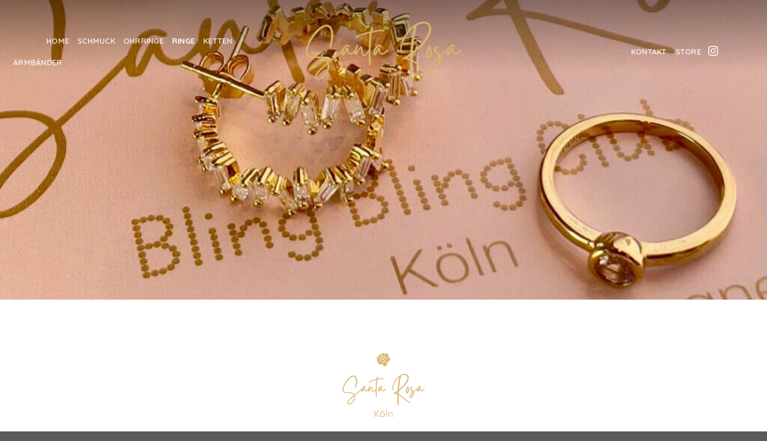

--- FILE ---
content_type: text/html; charset=UTF-8
request_url: https://santa-rosa.eu/ringe/
body_size: 61886
content:
<!DOCTYPE html>
<!--[if IE 9 ]> <html lang="de-DE" class="ie9 loading-site no-js"> <![endif]-->
<!--[if IE 8 ]> <html lang="de-DE" class="ie8 loading-site no-js"> <![endif]-->
<!--[if (gte IE 9)|!(IE)]><!--><html lang="de-DE" class="loading-site no-js"> <!--<![endif]-->
<head>
	<meta charset="UTF-8" />
	<link rel="profile" href="https://gmpg.org/xfn/11" />
	<link rel="pingback" href="https://santa-rosa.eu/xmlrpc.php" />

	<script>(function(html){html.className = html.className.replace(/\bno-js\b/,'js')})(document.documentElement);</script>
<title>Ringe &#8211; Santa Rosa</title>
<meta name='robots' content='max-image-preview:large' />
<meta name="viewport" content="width=device-width, initial-scale=1, maximum-scale=1" /><link rel='dns-prefetch' href='//fonts.googleapis.com' />
<link rel="alternate" type="application/rss+xml" title="Santa Rosa &raquo; Feed" href="https://santa-rosa.eu/feed/" />
<link rel="alternate" type="application/rss+xml" title="Santa Rosa &raquo; Kommentar-Feed" href="https://santa-rosa.eu/comments/feed/" />
<script type="text/javascript">
window._wpemojiSettings = {"baseUrl":"https:\/\/s.w.org\/images\/core\/emoji\/14.0.0\/72x72\/","ext":".png","svgUrl":"https:\/\/s.w.org\/images\/core\/emoji\/14.0.0\/svg\/","svgExt":".svg","source":{"concatemoji":"https:\/\/santa-rosa.eu\/wp-includes\/js\/wp-emoji-release.min.js?ver=6.1.1"}};
/*! This file is auto-generated */
!function(e,a,t){var n,r,o,i=a.createElement("canvas"),p=i.getContext&&i.getContext("2d");function s(e,t){var a=String.fromCharCode,e=(p.clearRect(0,0,i.width,i.height),p.fillText(a.apply(this,e),0,0),i.toDataURL());return p.clearRect(0,0,i.width,i.height),p.fillText(a.apply(this,t),0,0),e===i.toDataURL()}function c(e){var t=a.createElement("script");t.src=e,t.defer=t.type="text/javascript",a.getElementsByTagName("head")[0].appendChild(t)}for(o=Array("flag","emoji"),t.supports={everything:!0,everythingExceptFlag:!0},r=0;r<o.length;r++)t.supports[o[r]]=function(e){if(p&&p.fillText)switch(p.textBaseline="top",p.font="600 32px Arial",e){case"flag":return s([127987,65039,8205,9895,65039],[127987,65039,8203,9895,65039])?!1:!s([55356,56826,55356,56819],[55356,56826,8203,55356,56819])&&!s([55356,57332,56128,56423,56128,56418,56128,56421,56128,56430,56128,56423,56128,56447],[55356,57332,8203,56128,56423,8203,56128,56418,8203,56128,56421,8203,56128,56430,8203,56128,56423,8203,56128,56447]);case"emoji":return!s([129777,127995,8205,129778,127999],[129777,127995,8203,129778,127999])}return!1}(o[r]),t.supports.everything=t.supports.everything&&t.supports[o[r]],"flag"!==o[r]&&(t.supports.everythingExceptFlag=t.supports.everythingExceptFlag&&t.supports[o[r]]);t.supports.everythingExceptFlag=t.supports.everythingExceptFlag&&!t.supports.flag,t.DOMReady=!1,t.readyCallback=function(){t.DOMReady=!0},t.supports.everything||(n=function(){t.readyCallback()},a.addEventListener?(a.addEventListener("DOMContentLoaded",n,!1),e.addEventListener("load",n,!1)):(e.attachEvent("onload",n),a.attachEvent("onreadystatechange",function(){"complete"===a.readyState&&t.readyCallback()})),(e=t.source||{}).concatemoji?c(e.concatemoji):e.wpemoji&&e.twemoji&&(c(e.twemoji),c(e.wpemoji)))}(window,document,window._wpemojiSettings);
</script>
<style type="text/css">
img.wp-smiley,
img.emoji {
	display: inline !important;
	border: none !important;
	box-shadow: none !important;
	height: 1em !important;
	width: 1em !important;
	margin: 0 0.07em !important;
	vertical-align: -0.1em !important;
	background: none !important;
	padding: 0 !important;
}
</style>
	<link rel='stylesheet' id='sbi_styles-css' href='https://santa-rosa.eu/wp-content/plugins/instagram-feed/css/sbi-styles.min.css?ver=6.1.3' type='text/css' media='all' />
<style id='wp-block-library-inline-css' type='text/css'>
:root{--wp-admin-theme-color:#007cba;--wp-admin-theme-color--rgb:0,124,186;--wp-admin-theme-color-darker-10:#006ba1;--wp-admin-theme-color-darker-10--rgb:0,107,161;--wp-admin-theme-color-darker-20:#005a87;--wp-admin-theme-color-darker-20--rgb:0,90,135;--wp-admin-border-width-focus:2px}@media (-webkit-min-device-pixel-ratio:2),(min-resolution:192dpi){:root{--wp-admin-border-width-focus:1.5px}}.wp-element-button{cursor:pointer}:root{--wp--preset--font-size--normal:16px;--wp--preset--font-size--huge:42px}:root .has-very-light-gray-background-color{background-color:#eee}:root .has-very-dark-gray-background-color{background-color:#313131}:root .has-very-light-gray-color{color:#eee}:root .has-very-dark-gray-color{color:#313131}:root .has-vivid-green-cyan-to-vivid-cyan-blue-gradient-background{background:linear-gradient(135deg,#00d084,#0693e3)}:root .has-purple-crush-gradient-background{background:linear-gradient(135deg,#34e2e4,#4721fb 50%,#ab1dfe)}:root .has-hazy-dawn-gradient-background{background:linear-gradient(135deg,#faaca8,#dad0ec)}:root .has-subdued-olive-gradient-background{background:linear-gradient(135deg,#fafae1,#67a671)}:root .has-atomic-cream-gradient-background{background:linear-gradient(135deg,#fdd79a,#004a59)}:root .has-nightshade-gradient-background{background:linear-gradient(135deg,#330968,#31cdcf)}:root .has-midnight-gradient-background{background:linear-gradient(135deg,#020381,#2874fc)}.has-regular-font-size{font-size:1em}.has-larger-font-size{font-size:2.625em}.has-normal-font-size{font-size:var(--wp--preset--font-size--normal)}.has-huge-font-size{font-size:var(--wp--preset--font-size--huge)}.has-text-align-center{text-align:center}.has-text-align-left{text-align:left}.has-text-align-right{text-align:right}#end-resizable-editor-section{display:none}.aligncenter{clear:both}.items-justified-left{justify-content:flex-start}.items-justified-center{justify-content:center}.items-justified-right{justify-content:flex-end}.items-justified-space-between{justify-content:space-between}.screen-reader-text{border:0;clip:rect(1px,1px,1px,1px);clip-path:inset(50%);height:1px;margin:-1px;overflow:hidden;padding:0;position:absolute;width:1px;word-wrap:normal!important}.screen-reader-text:focus{background-color:#ddd;clip:auto!important;clip-path:none;color:#444;display:block;font-size:1em;height:auto;left:5px;line-height:normal;padding:15px 23px 14px;text-decoration:none;top:5px;width:auto;z-index:100000}html :where(.has-border-color){border-style:solid}html :where([style*=border-top-color]){border-top-style:solid}html :where([style*=border-right-color]){border-right-style:solid}html :where([style*=border-bottom-color]){border-bottom-style:solid}html :where([style*=border-left-color]){border-left-style:solid}html :where([style*=border-width]){border-style:solid}html :where([style*=border-top-width]){border-top-style:solid}html :where([style*=border-right-width]){border-right-style:solid}html :where([style*=border-bottom-width]){border-bottom-style:solid}html :where([style*=border-left-width]){border-left-style:solid}html :where(img[class*=wp-image-]){height:auto;max-width:100%}figure{margin:0 0 1em}
</style>
<link rel='stylesheet' id='classic-theme-styles-css' href='https://santa-rosa.eu/wp-includes/css/classic-themes.min.css?ver=1' type='text/css' media='all' />
<link rel='stylesheet' id='flatsome-main-css' href='https://santa-rosa.eu/wp-content/themes/flatsome/assets/css/flatsome.css?ver=3.14.3' type='text/css' media='all' />
<style id='flatsome-main-inline-css' type='text/css'>
@font-face {
				font-family: "fl-icons";
				font-display: block;
				src: url(https://santa-rosa.eu/wp-content/themes/flatsome/assets/css/icons/fl-icons.eot?v=3.14.3);
				src:
					url(https://santa-rosa.eu/wp-content/themes/flatsome/assets/css/icons/fl-icons.eot#iefix?v=3.14.3) format("embedded-opentype"),
					url(https://santa-rosa.eu/wp-content/themes/flatsome/assets/css/icons/fl-icons.woff2?v=3.14.3) format("woff2"),
					url(https://santa-rosa.eu/wp-content/themes/flatsome/assets/css/icons/fl-icons.ttf?v=3.14.3) format("truetype"),
					url(https://santa-rosa.eu/wp-content/themes/flatsome/assets/css/icons/fl-icons.woff?v=3.14.3) format("woff"),
					url(https://santa-rosa.eu/wp-content/themes/flatsome/assets/css/icons/fl-icons.svg?v=3.14.3#fl-icons) format("svg");
			}
</style>
<link rel='stylesheet' id='flatsome-style-css' href='https://santa-rosa.eu/wp-content/themes/flatsome/style.css?ver=3.14.3' type='text/css' media='all' />
<link rel='stylesheet' id='flatsome-googlefonts-css' href='//fonts.googleapis.com/css?family=Quicksand%3Aregular%2C700%2C700%2Cregular%7CLato%3Aregular%2C400&#038;display=swap&#038;ver=3.9' type='text/css' media='all' />
<script type='text/javascript' src='https://santa-rosa.eu/wp-includes/js/jquery/jquery.min.js?ver=3.6.1' id='jquery-core-js'></script>
<script type='text/javascript' src='https://santa-rosa.eu/wp-includes/js/jquery/jquery-migrate.min.js?ver=3.3.2' id='jquery-migrate-js'></script>
<link rel="https://api.w.org/" href="https://santa-rosa.eu/wp-json/" /><link rel="alternate" type="application/json" href="https://santa-rosa.eu/wp-json/wp/v2/pages/3799" /><link rel="EditURI" type="application/rsd+xml" title="RSD" href="https://santa-rosa.eu/xmlrpc.php?rsd" />
<link rel="wlwmanifest" type="application/wlwmanifest+xml" href="https://santa-rosa.eu/wp-includes/wlwmanifest.xml" />
<meta name="generator" content="WordPress 6.1.1" />
<link rel="canonical" href="https://santa-rosa.eu/ringe/" />
<link rel='shortlink' href='https://santa-rosa.eu/?p=3799' />
<link rel="alternate" type="application/json+oembed" href="https://santa-rosa.eu/wp-json/oembed/1.0/embed?url=https%3A%2F%2Fsanta-rosa.eu%2Fringe%2F" />
<link rel="alternate" type="text/xml+oembed" href="https://santa-rosa.eu/wp-json/oembed/1.0/embed?url=https%3A%2F%2Fsanta-rosa.eu%2Fringe%2F&#038;format=xml" />
<style>.bg{opacity: 0; transition: opacity 1s; -webkit-transition: opacity 1s;} .bg-loaded{opacity: 1;}</style><!--[if IE]><link rel="stylesheet" type="text/css" href="https://santa-rosa.eu/wp-content/themes/flatsome/assets/css/ie-fallback.css"><script src="//cdnjs.cloudflare.com/ajax/libs/html5shiv/3.6.1/html5shiv.js"></script><script>var head = document.getElementsByTagName('head')[0],style = document.createElement('style');style.type = 'text/css';style.styleSheet.cssText = ':before,:after{content:none !important';head.appendChild(style);setTimeout(function(){head.removeChild(style);}, 0);</script><script src="https://santa-rosa.eu/wp-content/themes/flatsome/assets/libs/ie-flexibility.js"></script><![endif]--><link rel="icon" href="https://santa-rosa.eu/wp-content/uploads/2017/11/cropped-thumbnail_FaviconSantaRosa-32x32.jpg" sizes="32x32" />
<link rel="icon" href="https://santa-rosa.eu/wp-content/uploads/2017/11/cropped-thumbnail_FaviconSantaRosa-192x192.jpg" sizes="192x192" />
<link rel="apple-touch-icon" href="https://santa-rosa.eu/wp-content/uploads/2017/11/cropped-thumbnail_FaviconSantaRosa-180x180.jpg" />
<meta name="msapplication-TileImage" content="https://santa-rosa.eu/wp-content/uploads/2017/11/cropped-thumbnail_FaviconSantaRosa-270x270.jpg" />
<style id="custom-css" type="text/css">:root {--primary-color: #446084;}.header-main{height: 127px}#logo img{max-height: 127px}#logo{width:260px;}#logo img{padding:7px 0;}.header-top{min-height: 30px}.transparent .header-main{height: 171px}.transparent #logo img{max-height: 171px}.has-transparent + .page-title:first-of-type,.has-transparent + #main > .page-title,.has-transparent + #main > div > .page-title,.has-transparent + #main .page-header-wrapper:first-of-type .page-title{padding-top: 171px;}.header.show-on-scroll,.stuck .header-main{height:70px!important}.stuck #logo img{max-height: 70px!important}.header-bg-color, .header-wrapper {background-color: #ffffff}.header-bottom {background-color: #f1f1f1}.header-main .nav > li > a{line-height: 16px }.stuck .header-main .nav > li > a{line-height: 50px }@media (max-width: 549px) {.header-main{height: 70px}#logo img{max-height: 70px}}body{font-size: 100%;}@media screen and (max-width: 549px){body{font-size: 100%;}}body{font-family:"Lato", sans-serif}body{font-weight: 400}.nav > li > a {font-family:"Quicksand", sans-serif;}.mobile-sidebar-levels-2 .nav > li > ul > li > a {font-family:"Quicksand", sans-serif;}.nav > li > a {font-weight: 700;}.mobile-sidebar-levels-2 .nav > li > ul > li > a {font-weight: 700;}h1,h2,h3,h4,h5,h6,.heading-font, .off-canvas-center .nav-sidebar.nav-vertical > li > a{font-family: "Quicksand", sans-serif;}h1,h2,h3,h4,h5,h6,.heading-font,.banner h1,.banner h2{font-weight: 700;}.alt-font{font-family: "Quicksand", sans-serif;}.alt-font{font-weight: 0!important;}.label-new.menu-item > a:after{content:"Neu";}.label-hot.menu-item > a:after{content:"Hot";}.label-sale.menu-item > a:after{content:"Ausverkauf";}.label-popular.menu-item > a:after{content:"Beliebt";}</style>		<style type="text/css" id="wp-custom-css">
			.h2 cfont {
  font-family: gistesy
}		</style>
		</head>

<body data-rsssl=1 class="page-template page-template-page-transparent-header-light page-template-page-transparent-header-light-php page page-id-3799 lightbox nav-dropdown-has-arrow nav-dropdown-has-shadow nav-dropdown-has-border">

<svg xmlns="http://www.w3.org/2000/svg" viewBox="0 0 0 0" width="0" height="0" focusable="false" role="none" style="visibility: hidden; position: absolute; left: -9999px; overflow: hidden;" ><defs><filter id="wp-duotone-dark-grayscale"><feColorMatrix color-interpolation-filters="sRGB" type="matrix" values=" .299 .587 .114 0 0 .299 .587 .114 0 0 .299 .587 .114 0 0 .299 .587 .114 0 0 " /><feComponentTransfer color-interpolation-filters="sRGB" ><feFuncR type="table" tableValues="0 0.49803921568627" /><feFuncG type="table" tableValues="0 0.49803921568627" /><feFuncB type="table" tableValues="0 0.49803921568627" /><feFuncA type="table" tableValues="1 1" /></feComponentTransfer><feComposite in2="SourceGraphic" operator="in" /></filter></defs></svg><svg xmlns="http://www.w3.org/2000/svg" viewBox="0 0 0 0" width="0" height="0" focusable="false" role="none" style="visibility: hidden; position: absolute; left: -9999px; overflow: hidden;" ><defs><filter id="wp-duotone-grayscale"><feColorMatrix color-interpolation-filters="sRGB" type="matrix" values=" .299 .587 .114 0 0 .299 .587 .114 0 0 .299 .587 .114 0 0 .299 .587 .114 0 0 " /><feComponentTransfer color-interpolation-filters="sRGB" ><feFuncR type="table" tableValues="0 1" /><feFuncG type="table" tableValues="0 1" /><feFuncB type="table" tableValues="0 1" /><feFuncA type="table" tableValues="1 1" /></feComponentTransfer><feComposite in2="SourceGraphic" operator="in" /></filter></defs></svg><svg xmlns="http://www.w3.org/2000/svg" viewBox="0 0 0 0" width="0" height="0" focusable="false" role="none" style="visibility: hidden; position: absolute; left: -9999px; overflow: hidden;" ><defs><filter id="wp-duotone-purple-yellow"><feColorMatrix color-interpolation-filters="sRGB" type="matrix" values=" .299 .587 .114 0 0 .299 .587 .114 0 0 .299 .587 .114 0 0 .299 .587 .114 0 0 " /><feComponentTransfer color-interpolation-filters="sRGB" ><feFuncR type="table" tableValues="0.54901960784314 0.98823529411765" /><feFuncG type="table" tableValues="0 1" /><feFuncB type="table" tableValues="0.71764705882353 0.25490196078431" /><feFuncA type="table" tableValues="1 1" /></feComponentTransfer><feComposite in2="SourceGraphic" operator="in" /></filter></defs></svg><svg xmlns="http://www.w3.org/2000/svg" viewBox="0 0 0 0" width="0" height="0" focusable="false" role="none" style="visibility: hidden; position: absolute; left: -9999px; overflow: hidden;" ><defs><filter id="wp-duotone-blue-red"><feColorMatrix color-interpolation-filters="sRGB" type="matrix" values=" .299 .587 .114 0 0 .299 .587 .114 0 0 .299 .587 .114 0 0 .299 .587 .114 0 0 " /><feComponentTransfer color-interpolation-filters="sRGB" ><feFuncR type="table" tableValues="0 1" /><feFuncG type="table" tableValues="0 0.27843137254902" /><feFuncB type="table" tableValues="0.5921568627451 0.27843137254902" /><feFuncA type="table" tableValues="1 1" /></feComponentTransfer><feComposite in2="SourceGraphic" operator="in" /></filter></defs></svg><svg xmlns="http://www.w3.org/2000/svg" viewBox="0 0 0 0" width="0" height="0" focusable="false" role="none" style="visibility: hidden; position: absolute; left: -9999px; overflow: hidden;" ><defs><filter id="wp-duotone-midnight"><feColorMatrix color-interpolation-filters="sRGB" type="matrix" values=" .299 .587 .114 0 0 .299 .587 .114 0 0 .299 .587 .114 0 0 .299 .587 .114 0 0 " /><feComponentTransfer color-interpolation-filters="sRGB" ><feFuncR type="table" tableValues="0 0" /><feFuncG type="table" tableValues="0 0.64705882352941" /><feFuncB type="table" tableValues="0 1" /><feFuncA type="table" tableValues="1 1" /></feComponentTransfer><feComposite in2="SourceGraphic" operator="in" /></filter></defs></svg><svg xmlns="http://www.w3.org/2000/svg" viewBox="0 0 0 0" width="0" height="0" focusable="false" role="none" style="visibility: hidden; position: absolute; left: -9999px; overflow: hidden;" ><defs><filter id="wp-duotone-magenta-yellow"><feColorMatrix color-interpolation-filters="sRGB" type="matrix" values=" .299 .587 .114 0 0 .299 .587 .114 0 0 .299 .587 .114 0 0 .299 .587 .114 0 0 " /><feComponentTransfer color-interpolation-filters="sRGB" ><feFuncR type="table" tableValues="0.78039215686275 1" /><feFuncG type="table" tableValues="0 0.94901960784314" /><feFuncB type="table" tableValues="0.35294117647059 0.47058823529412" /><feFuncA type="table" tableValues="1 1" /></feComponentTransfer><feComposite in2="SourceGraphic" operator="in" /></filter></defs></svg><svg xmlns="http://www.w3.org/2000/svg" viewBox="0 0 0 0" width="0" height="0" focusable="false" role="none" style="visibility: hidden; position: absolute; left: -9999px; overflow: hidden;" ><defs><filter id="wp-duotone-purple-green"><feColorMatrix color-interpolation-filters="sRGB" type="matrix" values=" .299 .587 .114 0 0 .299 .587 .114 0 0 .299 .587 .114 0 0 .299 .587 .114 0 0 " /><feComponentTransfer color-interpolation-filters="sRGB" ><feFuncR type="table" tableValues="0.65098039215686 0.40392156862745" /><feFuncG type="table" tableValues="0 1" /><feFuncB type="table" tableValues="0.44705882352941 0.4" /><feFuncA type="table" tableValues="1 1" /></feComponentTransfer><feComposite in2="SourceGraphic" operator="in" /></filter></defs></svg><svg xmlns="http://www.w3.org/2000/svg" viewBox="0 0 0 0" width="0" height="0" focusable="false" role="none" style="visibility: hidden; position: absolute; left: -9999px; overflow: hidden;" ><defs><filter id="wp-duotone-blue-orange"><feColorMatrix color-interpolation-filters="sRGB" type="matrix" values=" .299 .587 .114 0 0 .299 .587 .114 0 0 .299 .587 .114 0 0 .299 .587 .114 0 0 " /><feComponentTransfer color-interpolation-filters="sRGB" ><feFuncR type="table" tableValues="0.098039215686275 1" /><feFuncG type="table" tableValues="0 0.66274509803922" /><feFuncB type="table" tableValues="0.84705882352941 0.41960784313725" /><feFuncA type="table" tableValues="1 1" /></feComponentTransfer><feComposite in2="SourceGraphic" operator="in" /></filter></defs></svg>
<a class="skip-link screen-reader-text" href="#main">Skip to content</a>

<div id="wrapper">

	
	<header id="header" class="header transparent has-transparent header-full-width has-sticky sticky-jump">
		<div class="header-wrapper">
			<div id="masthead" class="header-main show-logo-center nav-dark toggle-nav-dark">
      <div class="header-inner flex-row container logo-center medium-logo-center" role="navigation">

          <!-- Logo -->
          <div id="logo" class="flex-col logo">
            <!-- Header logo -->
<a href="https://santa-rosa.eu/" title="Santa Rosa - Bling Bling Club" rel="home">
    <img width="260" height="127" src="https://santa-rosa.eu/wp-content/uploads/2021/11/kleiner-santa.png" class="header_logo header-logo" alt="Santa Rosa"/><img  width="260" height="127" src="https://santa-rosa.eu/wp-content/uploads/2021/11/kleiner-santa.png" class="header-logo-dark" alt="Santa Rosa"/></a>
          </div>

          <!-- Mobile Left Elements -->
          <div class="flex-col show-for-medium flex-left">
            <ul class="mobile-nav nav nav-left ">
              <li class="nav-icon has-icon">
  		<a href="#" data-open="#main-menu" data-pos="center" data-bg="main-menu-overlay" data-color="" class="is-small" aria-label="Menu" aria-controls="main-menu" aria-expanded="false">
		
		  <i class="icon-menu" ></i>
		  		</a>
	</li>            </ul>
          </div>

          <!-- Left Elements -->
          <div class="flex-col hide-for-medium flex-left
            ">
            <ul class="header-nav header-nav-main nav nav-left  nav-uppercase" >
              <li class="html custom html_topbar_left">&nbsp;&nbsp;&nbsp;&nbsp;&nbsp;&nbsp;&nbsp;&nbsp;&nbsp;&nbsp;&nbsp;&nbsp;&nbsp;&nbsp;&nbsp;&nbsp;</li><li id="menu-item-4544" class="menu-item menu-item-type-post_type menu-item-object-page menu-item-home menu-item-4544 menu-item-design-default"><a href="https://santa-rosa.eu/" class="nav-top-link">Home</a></li>
<li id="menu-item-4037" class="menu-item menu-item-type-post_type menu-item-object-page menu-item-4037 menu-item-design-default"><a href="https://santa-rosa.eu/schmuck/" class="nav-top-link">Schmuck</a></li>
<li id="menu-item-4035" class="menu-item menu-item-type-post_type menu-item-object-page menu-item-4035 menu-item-design-default"><a href="https://santa-rosa.eu/ohrringe/" class="nav-top-link">Ohrringe</a></li>
<li id="menu-item-4038" class="menu-item menu-item-type-post_type menu-item-object-page current-menu-item page_item page-item-3799 current_page_item menu-item-4038 active menu-item-design-default"><a href="https://santa-rosa.eu/ringe/" aria-current="page" class="nav-top-link">Ringe</a></li>
<li id="menu-item-4034" class="menu-item menu-item-type-post_type menu-item-object-page menu-item-4034 menu-item-design-default"><a href="https://santa-rosa.eu/ketten/" class="nav-top-link">Ketten</a></li>
<li id="menu-item-4405" class="menu-item menu-item-type-post_type menu-item-object-page menu-item-4405 menu-item-design-default"><a href="https://santa-rosa.eu/armbaender/" class="nav-top-link">Armbänder</a></li>
            </ul>
          </div>

          <!-- Right Elements -->
          <div class="flex-col hide-for-medium flex-right">
            <ul class="header-nav header-nav-main nav nav-right  nav-uppercase">
              <li id="menu-item-4821" class="menu-item menu-item-type-post_type menu-item-object-page menu-item-4821 menu-item-design-default"><a href="https://santa-rosa.eu/kontakt/" class="nav-top-link">Kontakt</a></li>
<li id="menu-item-4150" class="menu-item menu-item-type-post_type menu-item-object-page menu-item-4150 menu-item-design-default"><a href="https://santa-rosa.eu/geschaeft/" class="nav-top-link">Store</a></li>
<li class="html header-social-icons ml-0">
	<div class="social-icons follow-icons" ><a href="https://www.instagram.com/santa.rosa.cologne/" target="_blank" rel="noopener noreferrer nofollow" data-label="Instagram" class="icon plain  instagram tooltip" title="Folge uns auf Instagram" aria-label="Folge uns auf Instagram"><i class="icon-instagram" ></i></a></div></li><li class="html custom html_topbar_right">&nbsp;&nbsp;&nbsp;&nbsp;&nbsp;&nbsp;&nbsp;&nbsp;&nbsp;&nbsp;&nbsp;&nbsp;&nbsp;&nbsp;&nbsp;&nbsp;</li>            </ul>
          </div>

          <!-- Mobile Right Elements -->
          <div class="flex-col show-for-medium flex-right">
            <ul class="mobile-nav nav nav-right ">
                          </ul>
          </div>

      </div>
     
            <div class="container"><div class="top-divider full-width"></div></div>
      </div>
<div class="header-bg-container fill"><div class="header-bg-image fill"></div><div class="header-bg-color fill"></div><div class="shade shade-top hide-for-sticky fill"></div></div>		</div>
	</header>

	
	<main id="main" class="">


<div id="content" role="main">
			
				

  <div class="banner has-hover" id="banner-628659666">
          <div class="banner-inner fill">
        <div class="banner-bg fill" >
            <div class="bg fill bg-fill "></div>
                                    
                    </div>
        <div class="banner-layers container">
            <div class="fill banner-link"></div>            


        </div>
      </div>

            
<style>
#banner-628659666 {
  padding-top: 500px;
}
#banner-628659666 .bg.bg-loaded {
  background-image: url(https://santa-rosa.eu/wp-content/uploads/2021/11/BEB7A560-1FBE-4E44-94FA-BC59F3EB3769-2-1024x1024.jpeg);
}
#banner-628659666 .bg {
  background-position: 42% 91%;
}
</style>
  </div>


	<div id="gap-804636129" class="gap-element clearfix" style="display:block; height:auto;">
		
<style>
#gap-804636129 {
  padding-top: 80px;
}
</style>
	</div>
	

<div class="row"  id="row-292664841">


	<div id="col-409159781" class="col medium-4 small-12 large-4"  >
				<div class="col-inner"  >
			
			


		</div>
					</div>

	

	<div id="col-1848611964" class="col medium-4 small-12 large-4"  >
				<div class="col-inner"  >
			
			

<div class="row"  id="row-1028534987">


	<div id="col-1635093388" class="col medium-3 small-12 large-3"  >
				<div class="col-inner"  >
			
			


		</div>
					</div>

	

	<div id="col-1130949205" class="col medium-6 small-12 large-6"  >
				<div class="col-inner"  >
			
			

	<div class="img has-hover x md-x lg-x y md-y lg-y" id="image_742812508">
								<div class="img-inner dark" >
			<img width="300" height="250" src="https://santa-rosa.eu/wp-content/uploads/2021/11/Santa.png" class="attachment-large size-large" alt="Santa" decoding="async" loading="lazy" />						
					</div>
								
<style>
#image_742812508 {
  width: 100%;
}
</style>
	</div>
	


		</div>
					</div>

	

	<div id="col-128365963" class="col medium-3 small-12 large-3"  >
				<div class="col-inner"  >
			
			


		</div>
					</div>

	

</div>

		</div>
					</div>

	

	<div id="col-1853998719" class="col medium-4 small-12 large-4"  >
				<div class="col-inner"  >
			
			


		</div>
					</div>

	

</div>
<div class="row row-box-shadow-3 row-box-shadow-5-hover"  id="row-1856459609">


	<div id="col-1798490627" class="col medium-4 small-12 large-4"  >
				<div class="col-inner"  >
			
			

	<div class="img has-hover x md-x lg-x y md-y lg-y" id="image_747250242">
								<div class="img-inner image-cover dark" style="padding-top:100%;">
			<img width="1020" height="680" src="https://santa-rosa.eu/wp-content/uploads/2021/11/IMG_0400-1024x683.jpg" class="attachment-large size-large" alt="IMG 0400 scaled" decoding="async" loading="lazy" srcset="https://santa-rosa.eu/wp-content/uploads/2021/11/IMG_0400-1024x683.jpg 1024w, https://santa-rosa.eu/wp-content/uploads/2021/11/IMG_0400-300x200.jpg 300w, https://santa-rosa.eu/wp-content/uploads/2021/11/IMG_0400-768x512.jpg 768w, https://santa-rosa.eu/wp-content/uploads/2021/11/IMG_0400-1536x1024.jpg 1536w, https://santa-rosa.eu/wp-content/uploads/2021/11/IMG_0400-2048x1365.jpg 2048w" sizes="(max-width: 1020px) 100vw, 1020px" />						
					</div>
								
<style>
#image_747250242 {
  width: 100%;
}
</style>
	</div>
	


		</div>
					</div>

	

	<div id="col-667213382" class="col medium-4 small-12 large-4"  >
				<div class="col-inner"  >
			
			

	<div class="img has-hover x md-x lg-x y md-y lg-y" id="image_1912638320">
								<div class="img-inner image-cover dark" style="padding-top:100%;">
			<img width="1020" height="1020" src="https://santa-rosa.eu/wp-content/uploads/2021/11/IMG_6666-1024x1024.jpeg" class="attachment-large size-large" alt="IMG 6666 scaled" decoding="async" loading="lazy" srcset="https://santa-rosa.eu/wp-content/uploads/2021/11/IMG_6666-1024x1024.jpeg 1024w, https://santa-rosa.eu/wp-content/uploads/2021/11/IMG_6666-300x300.jpeg 300w, https://santa-rosa.eu/wp-content/uploads/2021/11/IMG_6666-150x150.jpeg 150w, https://santa-rosa.eu/wp-content/uploads/2021/11/IMG_6666-768x768.jpeg 768w, https://santa-rosa.eu/wp-content/uploads/2021/11/IMG_6666-1536x1536.jpeg 1536w, https://santa-rosa.eu/wp-content/uploads/2021/11/IMG_6666-2048x2048.jpeg 2048w" sizes="(max-width: 1020px) 100vw, 1020px" />						
					</div>
								
<style>
#image_1912638320 {
  width: 100%;
}
</style>
	</div>
	


		</div>
					</div>

	

	<div id="col-1155447407" class="col medium-4 small-12 large-4"  >
				<div class="col-inner"  >
			
			

	<div class="img has-hover x md-x lg-x y md-y lg-y" id="image_1593434499">
								<div class="img-inner image-cover dark" style="padding-top:100%;">
			<img width="819" height="1024" src="https://santa-rosa.eu/wp-content/uploads/2021/11/IMG_2609-819x1024.jpeg" class="attachment-large size-large" alt="IMG 2609 scaled" decoding="async" loading="lazy" srcset="https://santa-rosa.eu/wp-content/uploads/2021/11/IMG_2609-819x1024.jpeg 819w, https://santa-rosa.eu/wp-content/uploads/2021/11/IMG_2609-240x300.jpeg 240w, https://santa-rosa.eu/wp-content/uploads/2021/11/IMG_2609-768x960.jpeg 768w, https://santa-rosa.eu/wp-content/uploads/2021/11/IMG_2609-1229x1536.jpeg 1229w, https://santa-rosa.eu/wp-content/uploads/2021/11/IMG_2609-1638x2048.jpeg 1638w, https://santa-rosa.eu/wp-content/uploads/2021/11/IMG_2609-scaled.jpeg 2048w" sizes="(max-width: 819px) 100vw, 819px" />						
					</div>
								
<style>
#image_1593434499 {
  width: 100%;
}
</style>
	</div>
	


		</div>
					</div>

	

</div>
	<section class="section" id="section_835759156">
		<div class="bg section-bg fill bg-fill  bg-loaded" >

			
			
			

		</div>

		<div class="section-content relative">
			

	<div id="gap-1273509629" class="gap-element clearfix" style="display:block; height:auto;">
		
<style>
#gap-1273509629 {
  padding-top: 30px;
}
</style>
	</div>
	

<div class="row align-middle align-center"  id="row-574884989">


	<div id="col-195727549" class="col medium-12 small-12 large-6"  >
				<div class="col-inner"  >
			
			

<div class="row"  id="row-69246950">


	<div id="col-395882430" class="col medium-6 small-12 large-7"  >
				<div class="col-inner"  >
			
			


  <div class="banner has-hover bg-fade-in" id="banner-604137327">
          <div class="banner-inner fill">
        <div class="banner-bg fill" >
            <div class="bg fill bg-fill "></div>
                                    
                    </div>
        <div class="banner-layers container">
            <div class="fill banner-link"></div>            


        </div>
      </div>

            
<style>
#banner-604137327 {
  padding-top: 99.99%;
  background-color: rgba(0, 0, 0, 0);
}
#banner-604137327 .bg.bg-loaded {
  background-image: url(https://santa-rosa.eu/wp-content/uploads/2021/11/IMG_0148-1024x683.jpg);
}
#banner-604137327 .bg {
  background-position: 100% 45%;
}
@media (min-width:550px) {
  #banner-604137327 {
    padding-top: 150%;
  }
}
@media (min-width:850px) {
  #banner-604137327 {
    padding-top: 117%;
  }
}
</style>
  </div>



		</div>
					</div>

	

	<div id="col-1721938500" class="col medium-6 small-12 large-5"  >
				<div class="col-inner"  >
			
			


  <div class="banner has-hover bg-fade-in" id="banner-450998776">
          <div class="banner-inner fill">
        <div class="banner-bg fill" >
            <div class="bg fill bg-fill "></div>
                                    
                    </div>
        <div class="banner-layers container">
            <div class="fill banner-link"></div>            


        </div>
      </div>

            
<style>
#banner-450998776 {
  padding-top: 60%;
  background-color: rgba(0, 0, 0, 0);
}
#banner-450998776 .bg.bg-loaded {
  background-image: url(https://santa-rosa.eu/wp-content/uploads/2021/11/IMG_0042-1024x1024.jpg);
}
@media (min-width:550px) {
  #banner-450998776 {
    padding-top: 76%;
  }
}
@media (min-width:850px) {
  #banner-450998776 {
    padding-top: 87%;
  }
}
</style>
  </div>



		</div>
					</div>

	

</div>
<div class="row align-right"  id="row-88068590">


	<div id="col-1948567347" class="col medium-7 small-12 large-7"  >
				<div class="col-inner"  >
			
			


  <div class="banner has-hover bg-fade-in" id="banner-1220780664">
          <div class="banner-inner fill">
        <div class="banner-bg fill" >
            <div class="bg fill bg-fill "></div>
                                    
                    </div>
        <div class="banner-layers container">
            <div class="fill banner-link"></div>            


        </div>
      </div>

            
<style>
#banner-1220780664 {
  padding-top: 60%;
  background-color: rgba(0, 0, 0, 0);
}
#banner-1220780664 .bg.bg-loaded {
  background-image: url(https://santa-rosa.eu/wp-content/uploads/2021/11/IMG_0032-1024x1024.jpg);
}
@media (min-width:550px) {
  #banner-1220780664 {
    padding-top: 75%;
  }
}
</style>
  </div>



		</div>
				
<style>
#col-1948567347 > .col-inner {
  margin: 0 0px 0px 0px;
}
@media (min-width:550px) {
  #col-1948567347 > .col-inner {
    margin: -290px 0px 0px 0px;
  }
}
@media (min-width:850px) {
  #col-1948567347 > .col-inner {
    margin: -165px 0px 0px 0px;
  }
}
</style>
	</div>

	

</div>

		</div>
					</div>

	

	<div id="col-88323869" class="col medium-12 small-12 large-6"  >
				<div class="col-inner"  >
			
			

	<div class="img has-hover x md-x lg-x y md-y lg-y" id="image_1601941265">
								<div class="img-inner dark" >
			<img width="222" height="176" src="https://santa-rosa.eu/wp-content/uploads/2021/11/Ringe-removebg-preview.png" class="attachment-large size-large" alt="Ringe removebg preview" decoding="async" loading="lazy" />						
					</div>
								
<style>
#image_1601941265 {
  width: 53%;
}
</style>
	</div>
	

<p>Bei uns findest du neben feinen und filigranen Ringen aus Silber,&#8230;.</p>

		</div>
				
<style>
#col-88323869 > .col-inner {
  padding: 0px 0 0px 0px;
}
@media (min-width:550px) {
  #col-88323869 > .col-inner {
    padding: 0px 10% 0px 0px;
  }
}
@media (min-width:850px) {
  #col-88323869 > .col-inner {
    padding: 0px 0px 0px 15%;
  }
}
</style>
	</div>

	

</div>

		</div>

		
<style>
#section_835759156 {
  padding-top: 30px;
  padding-bottom: 30px;
  background-color: rgb(242, 237, 228);
}
</style>
	</section>
	
	<div id="gap-36463097" class="gap-element clearfix" style="display:block; height:auto;">
		
<style>
#gap-36463097 {
  padding-top: 30px;
}
</style>
	</div>
	

  <div class="banner-grid-wrapper">
  <div id="banner-grid-702069627" class="banner-grid row row-grid row-small" data-packery-options="">
                      

<div class="col grid-col large-6 grid-col-1" ><div class="col-inner">

	<div class="img has-hover x md-x lg-x y md-y lg-y" id="image_1666479017">
								<div class="img-inner box-shadow-1 box-shadow-1-hover dark" >
			<img width="1020" height="680" src="https://santa-rosa.eu/wp-content/uploads/2017/11/Deko-Katzen-Spiegel-1024x683.jpg" class="attachment-large size-large" alt="Deko Katzen Spiegel e1518641948893" decoding="async" loading="lazy" srcset="https://santa-rosa.eu/wp-content/uploads/2017/11/Deko-Katzen-Spiegel-1024x683.jpg 1024w, https://santa-rosa.eu/wp-content/uploads/2017/11/Deko-Katzen-Spiegel-300x200.jpg 300w, https://santa-rosa.eu/wp-content/uploads/2017/11/Deko-Katzen-Spiegel-768x512.jpg 768w, https://santa-rosa.eu/wp-content/uploads/2017/11/Deko-Katzen-Spiegel-700x467.jpg 700w, https://santa-rosa.eu/wp-content/uploads/2017/11/Deko-Katzen-Spiegel-e1518641948893.jpg 1200w" sizes="(max-width: 1020px) 100vw, 1020px" />						
					</div>
								
<style>
#image_1666479017 {
  width: 100%;
}
</style>
	</div>
	


</div></div>
<div class="col grid-col large-6 grid-col-1-2" ><div class="col-inner">

	<div class="img has-hover x md-x lg-x y md-y lg-y" id="image_1633215546">
								<div class="img-inner box-shadow-1 box-shadow-1-hover dark" >
			<img width="1020" height="1020" src="https://santa-rosa.eu/wp-content/uploads/2021/11/IMG_6947-1024x1024.jpeg" class="attachment-large size-large" alt="IMG 6947 scaled" decoding="async" loading="lazy" srcset="https://santa-rosa.eu/wp-content/uploads/2021/11/IMG_6947-1024x1024.jpeg 1024w, https://santa-rosa.eu/wp-content/uploads/2021/11/IMG_6947-300x300.jpeg 300w, https://santa-rosa.eu/wp-content/uploads/2021/11/IMG_6947-150x150.jpeg 150w, https://santa-rosa.eu/wp-content/uploads/2021/11/IMG_6947-768x768.jpeg 768w, https://santa-rosa.eu/wp-content/uploads/2021/11/IMG_6947-1536x1536.jpeg 1536w, https://santa-rosa.eu/wp-content/uploads/2021/11/IMG_6947-2048x2048.jpeg 2048w" sizes="(max-width: 1020px) 100vw, 1020px" />						
					</div>
								
<style>
#image_1633215546 {
  width: 100%;
}
</style>
	</div>
	


</div></div>
<div class="col grid-col large-3 grid-col-1-2" ><div class="col-inner">

	<div class="img has-hover x md-x lg-x y md-y lg-y" id="image_1277028149">
								<div class="img-inner box-shadow-1 box-shadow-1-hover dark" >
			<img width="1004" height="1024" src="https://santa-rosa.eu/wp-content/uploads/2021/11/IMG_4988-1004x1024.jpeg" class="attachment-large size-large" alt="IMG 4988 scaled" decoding="async" loading="lazy" srcset="https://santa-rosa.eu/wp-content/uploads/2021/11/IMG_4988-1004x1024.jpeg 1004w, https://santa-rosa.eu/wp-content/uploads/2021/11/IMG_4988-294x300.jpeg 294w, https://santa-rosa.eu/wp-content/uploads/2021/11/IMG_4988-768x783.jpeg 768w, https://santa-rosa.eu/wp-content/uploads/2021/11/IMG_4988-1507x1536.jpeg 1507w, https://santa-rosa.eu/wp-content/uploads/2021/11/IMG_4988-2009x2048.jpeg 2009w" sizes="(max-width: 1004px) 100vw, 1004px" />						
					</div>
								
<style>
#image_1277028149 {
  width: 100%;
}
</style>
	</div>
	


</div></div>
<div class="col grid-col large-3 grid-col-1-2" ><div class="col-inner">

	<div class="img has-hover x md-x lg-x y md-y lg-y" id="image_490585807">
								<div class="img-inner box-shadow-1 box-shadow-1-hover dark" >
			<img width="1020" height="1020" src="https://santa-rosa.eu/wp-content/uploads/2021/11/IMG_6410-1024x1024.jpg" class="attachment-large size-large" alt="IMG 6410 scaled" decoding="async" loading="lazy" srcset="https://santa-rosa.eu/wp-content/uploads/2021/11/IMG_6410-1024x1024.jpg 1024w, https://santa-rosa.eu/wp-content/uploads/2021/11/IMG_6410-300x300.jpg 300w, https://santa-rosa.eu/wp-content/uploads/2021/11/IMG_6410-150x150.jpg 150w, https://santa-rosa.eu/wp-content/uploads/2021/11/IMG_6410-768x768.jpg 768w, https://santa-rosa.eu/wp-content/uploads/2021/11/IMG_6410-1536x1536.jpg 1536w, https://santa-rosa.eu/wp-content/uploads/2021/11/IMG_6410-2048x2048.jpg 2048w" sizes="(max-width: 1020px) 100vw, 1020px" />						
					</div>
								
<style>
#image_490585807 {
  width: 100%;
}
</style>
	</div>
	


</div></div>

            </div>
    <style>
    #banner-grid-702069627 .grid-col-1{height: 600px}
    #banner-grid-702069627 .grid-col-1-2{height: 300px}
    #banner-grid-702069627 .grid-col-1-3{height:200px}
    #banner-grid-702069627 .grid-col-2-3{height: 400px}
    #banner-grid-702069627 .grid-col-1-4{height: 150px}
    #banner-grid-702069627 .grid-col-3-4{height: 450px}


    
    

  </style>
    </div>
  
	<section class="section" id="section_1550189727">
		<div class="bg section-bg fill bg-fill  bg-loaded" >

			
			
			

		</div>

		<div class="section-content relative">
			

	<div id="gap-2012736551" class="gap-element clearfix" style="display:block; height:auto;">
		
<style>
#gap-2012736551 {
  padding-top: 30px;
}
</style>
	</div>
	

<div class="row row-small align-middle"  id="row-921268075">


	<div id="col-24647445" class="col medium-12 small-12 large-6"  >
				<div class="col-inner"  >
			
			

	<div id="gap-2006106611" class="gap-element clearfix" style="display:block; height:auto;">
		
<style>
#gap-2006106611 {
  padding-top: 15px;
}
@media (min-width:850px) {
  #gap-2006106611 {
    padding-top: 30px;
  }
}
</style>
	</div>
	

	<div class="img has-hover x md-x lg-x y md-y lg-y" id="image_2061475590">
								<div class="img-inner dark" >
			<img width="654" height="184" src="https://santa-rosa.eu/wp-content/uploads/2021/11/Fuendig-removebg-preview.png" class="attachment-large size-large" alt="Fuendig removebg preview" decoding="async" loading="lazy" srcset="https://santa-rosa.eu/wp-content/uploads/2021/11/Fuendig-removebg-preview.png 654w, https://santa-rosa.eu/wp-content/uploads/2021/11/Fuendig-removebg-preview-300x84.png 300w" sizes="(max-width: 654px) 100vw, 654px" />						
					</div>
								
<style>
#image_2061475590 {
  width: 100%;
}
</style>
	</div>
	

<p>Gefällt dir einer unserer Ringe auf den Bildern? Dann besuche uns doch gerne in Köln. </p>
<p>Wir freuen uns auf deinen Besuch bei Santa Rosa!</p>
<a href="https://santa-rosa.eu/kontakt/" target="_self" class="button primary is-underline"  >
    <span>Kontaktiere uns</span>
  </a>



		</div>
				
<style>
#col-24647445 > .col-inner {
  padding: 0px 0px 0px 0;
}
@media (min-width:850px) {
  #col-24647445 > .col-inner {
    padding: 0px 0px 0px 10%;
  }
}
</style>
	</div>

	

	<div id="col-1970156215" class="col medium-6 small-12 large-3"  >
				<div class="col-inner"  >
			
			


  <div class="banner has-hover" id="banner-1650897361">
          <div class="banner-inner fill">
        <div class="banner-bg fill" >
            <div class="bg fill bg-fill "></div>
                                    
            <div class="effect-snow bg-effect fill no-click"></div>        </div>
        <div class="banner-layers container">
            <div class="fill banner-link"></div>            


        </div>
      </div>

            
<style>
#banner-1650897361 {
  padding-top: 99.99%;
  background-color: rgb(255, 255, 255);
}
#banner-1650897361 .bg.bg-loaded {
  background-image: url(https://santa-rosa.eu/wp-content/uploads/2021/11/IMG_0251-1-1024x683.jpg);
}
@media (min-width:550px) {
  #banner-1650897361 {
    padding-top: 400px;
  }
}
@media (min-width:850px) {
  #banner-1650897361 {
    padding-top: 300px;
  }
}
</style>
  </div>



		</div>
					</div>

	

	<div id="col-224381753" class="col medium-6 small-12 large-3"  >
				<div class="col-inner"  >
			
			


  <div class="banner has-hover" id="banner-2086482036">
          <div class="banner-inner fill">
        <div class="banner-bg fill" >
            <div class="bg fill bg-fill "></div>
                                    
                    </div>
        <div class="banner-layers container">
            <div class="fill banner-link"></div>            


        </div>
      </div>

            
<style>
#banner-2086482036 {
  padding-top: 99.99%;
  background-color: rgb(255, 255, 255);
}
#banner-2086482036 .bg.bg-loaded {
  background-image: url(https://santa-rosa.eu/wp-content/uploads/2021/11/IMG_0395-683x1024.jpg);
}
@media (min-width:550px) {
  #banner-2086482036 {
    padding-top: 400px;
  }
}
@media (min-width:850px) {
  #banner-2086482036 {
    padding-top: 420px;
  }
}
</style>
  </div>



		</div>
					</div>

	

</div>

		</div>

		
<style>
#section_1550189727 {
  padding-top: 30px;
  padding-bottom: 30px;
  background-color: rgb(242, 237, 228);
}
</style>
	</section>
	


			</div>



</main>

<footer id="footer" class="footer-wrapper">

		<section class="section dark" id="section_1317661848">
		<div class="bg section-bg fill bg-fill  bg-loaded" >

			
			
			

		</div>

		<div class="section-content relative">
			

<div class="row"  id="row-355869166">


	<div id="col-602197930" class="col small-12 large-12"  >
				<div class="col-inner text-center"  >
			
			

	<div id="text-1710225528" class="text">
		

<h2><span style="font-size: 200%;">Get in touch</span></h2>
		
<style>
#text-1710225528 {
  color: rgb(143, 143, 143);
}
#text-1710225528 > * {
  color: rgb(143, 143, 143);
}
</style>
	</div>
	
<a href="https://santa-rosa.eu/kontakt/" target="_self" class="button primary is-underline"  >
    <span>Kontakt</span>
  </a>



		</div>
				
<style>
#col-602197930 > .col-inner {
  padding: 30px 0px 0px 0px;
}
</style>
	</div>

	

</div>
	<div id="gap-1098542155" class="gap-element clearfix" style="display:block; height:auto;">
		
<style>
#gap-1098542155 {
  padding-top: 30px;
}
</style>
	</div>
	

<div class="row"  id="row-1995362064">


	<div id="col-1218472693" class="col medium-3 small-12 large-3"  >
				<div class="col-inner text-center"  >
			
			

	<div id="text-2069489232" class="text">
		

<p>Aachener Str. 32<br />50674 Köln</p>
		
<style>
#text-2069489232 {
  font-size: 1.1rem;
  line-height: 1.25;
  color: rgb(143, 143, 143);
}
#text-2069489232 > * {
  color: rgb(143, 143, 143);
}
</style>
	</div>
	

		</div>
					</div>

	

	<div id="col-1950086409" class="col medium-3 small-12 large-3"  >
				<div class="col-inner text-center"  >
			
			

	<div id="text-788020067" class="text">
		

<p><a href="mailto:info@sant-rosa.eu">info@sant-rosa.eu</a><br /><a href="tel:+31629020932">+49 221 17067977</a></p>
		
<style>
#text-788020067 {
  font-size: 1rem;
  color: rgb(143, 143, 143);
}
#text-788020067 > * {
  color: rgb(143, 143, 143);
}
</style>
	</div>
	

		</div>
					</div>

	

	<div id="col-649003881" class="col medium-3 small-12 large-3"  >
				<div class="col-inner text-center"  >
			
			

	<div id="text-123804378" class="text">
		

<p><a href="https://santa-rosa.eu/schmuck/">Schmuck</a><br /><a href="https://santa-rosa.eu/impressum/">Impressum</a></p>
		
<style>
#text-123804378 {
  font-size: 1rem;
  color: rgb(143, 143, 143);
}
#text-123804378 > * {
  color: rgb(143, 143, 143);
}
</style>
	</div>
	

		</div>
					</div>

	

	<div id="col-2130110467" class="col medium-3 small-12 large-3"  >
				<div class="col-inner text-center"  >
			
			

	<div id="text-2436309516" class="text">
		

<p><a href="https://santa-rosa.eu/geschaeft/">Store</a><br /><a href="https://santa-rosa.eu/kontakt/">Kontakt</a></p>
		
<style>
#text-2436309516 {
  font-size: 1rem;
  color: rgb(143, 143, 143);
}
#text-2436309516 > * {
  color: rgb(143, 143, 143);
}
</style>
	</div>
	

		</div>
					</div>

	

</div>
<div class="row align-middle align-center"  id="row-253061194">


	<div id="col-1181886664" class="col small-12 large-12"  >
				<div class="col-inner text-center"  >
			
			

	<div class="img has-hover hide-for-medium x md-x lg-x y md-y lg-y" id="image_340031569">
		<a class="" href="https://www.instagram.com/santa.rosa.cologne/"  >						<div class="img-inner dark" >
			<img width="512" height="512" src="https://santa-rosa.eu/wp-content/uploads/2021/11/instagram-icon.png" class="attachment-large size-large" alt="instagram icon" decoding="async" loading="lazy" srcset="https://santa-rosa.eu/wp-content/uploads/2021/11/instagram-icon.png 512w, https://santa-rosa.eu/wp-content/uploads/2021/11/instagram-icon-300x300.png 300w, https://santa-rosa.eu/wp-content/uploads/2021/11/instagram-icon-150x150.png 150w" sizes="(max-width: 512px) 100vw, 512px" />						
					</div>
						</a>		
<style>
#image_340031569 {
  width: 3%;
}
</style>
	</div>
	

	<div class="img has-hover show-for-small x md-x lg-x y md-y lg-y" id="image_238104016">
		<a class="" href="https://www.instagram.com/santa.rosa.cologne/"  >						<div class="img-inner dark" >
			<img width="512" height="512" src="https://santa-rosa.eu/wp-content/uploads/2021/11/instagram-icon.png" class="attachment-large size-large" alt="instagram icon" decoding="async" loading="lazy" srcset="https://santa-rosa.eu/wp-content/uploads/2021/11/instagram-icon.png 512w, https://santa-rosa.eu/wp-content/uploads/2021/11/instagram-icon-300x300.png 300w, https://santa-rosa.eu/wp-content/uploads/2021/11/instagram-icon-150x150.png 150w" sizes="(max-width: 512px) 100vw, 512px" />						
					</div>
						</a>		
<style>
#image_238104016 {
  width: 10%;
}
</style>
	</div>
	


		</div>
					</div>

	

</div>
	<div id="gap-1827134412" class="gap-element clearfix" style="display:block; height:auto;">
		
<style>
#gap-1827134412 {
  padding-top: 30px;
}
</style>
	</div>
	


		</div>

		
<style>
#section_1317661848 {
  padding-top: 60px;
  padding-bottom: 60px;
  background-color: rgb(240, 235, 228);
}
</style>
	</section>
	
<div class="absolute-footer dark medium-text-center small-text-center">
  <div class="container clearfix">

    
    <div class="footer-primary pull-left">
            <div class="copyright-footer">
              </div>
          </div>
  </div>
</div>

<a href="#top" class="back-to-top button icon invert plain fixed bottom z-1 is-outline hide-for-medium circle" id="top-link" aria-label="Go to top"><i class="icon-angle-up" ></i></a>

</footer>

</div>

<div id="main-menu" class="mobile-sidebar no-scrollbar mfp-hide">
	<div class="sidebar-menu no-scrollbar text-center">
		<ul class="nav nav-sidebar nav-vertical nav-uppercase nav-anim">
			<li class="menu-item menu-item-type-post_type menu-item-object-page menu-item-home menu-item-4544"><a href="https://santa-rosa.eu/">Home</a></li>
<li class="menu-item menu-item-type-post_type menu-item-object-page menu-item-4037"><a href="https://santa-rosa.eu/schmuck/">Schmuck</a></li>
<li class="menu-item menu-item-type-post_type menu-item-object-page menu-item-4035"><a href="https://santa-rosa.eu/ohrringe/">Ohrringe</a></li>
<li class="menu-item menu-item-type-post_type menu-item-object-page current-menu-item page_item page-item-3799 current_page_item menu-item-4038"><a href="https://santa-rosa.eu/ringe/" aria-current="page">Ringe</a></li>
<li class="menu-item menu-item-type-post_type menu-item-object-page menu-item-4034"><a href="https://santa-rosa.eu/ketten/">Ketten</a></li>
<li class="menu-item menu-item-type-post_type menu-item-object-page menu-item-4405"><a href="https://santa-rosa.eu/armbaender/">Armbänder</a></li>
<li class="menu-item menu-item-type-post_type menu-item-object-page menu-item-4821"><a href="https://santa-rosa.eu/kontakt/">Kontakt</a></li>
<li class="menu-item menu-item-type-post_type menu-item-object-page menu-item-4150"><a href="https://santa-rosa.eu/geschaeft/">Store</a></li>
<li class="html header-social-icons ml-0">
	<div class="social-icons follow-icons" ><a href="https://www.instagram.com/santa.rosa.cologne/" target="_blank" rel="noopener noreferrer nofollow" data-label="Instagram" class="icon plain  instagram tooltip" title="Folge uns auf Instagram" aria-label="Folge uns auf Instagram"><i class="icon-instagram" ></i></a></div></li>		</ul>
	</div>
</div>
<!-- Instagram Feed JS -->
<script type="text/javascript">
var sbiajaxurl = "https://santa-rosa.eu/wp-admin/admin-ajax.php";
</script>
<link rel='stylesheet' id='flatsome-effects-css' href='https://santa-rosa.eu/wp-content/themes/flatsome/assets/css/effects.css?ver=3.14.3' type='text/css' media='all' />
<style id='global-styles-inline-css' type='text/css'>
body{--wp--preset--color--black: #000000;--wp--preset--color--cyan-bluish-gray: #abb8c3;--wp--preset--color--white: #ffffff;--wp--preset--color--pale-pink: #f78da7;--wp--preset--color--vivid-red: #cf2e2e;--wp--preset--color--luminous-vivid-orange: #ff6900;--wp--preset--color--luminous-vivid-amber: #fcb900;--wp--preset--color--light-green-cyan: #7bdcb5;--wp--preset--color--vivid-green-cyan: #00d084;--wp--preset--color--pale-cyan-blue: #8ed1fc;--wp--preset--color--vivid-cyan-blue: #0693e3;--wp--preset--color--vivid-purple: #9b51e0;--wp--preset--gradient--vivid-cyan-blue-to-vivid-purple: linear-gradient(135deg,rgba(6,147,227,1) 0%,rgb(155,81,224) 100%);--wp--preset--gradient--light-green-cyan-to-vivid-green-cyan: linear-gradient(135deg,rgb(122,220,180) 0%,rgb(0,208,130) 100%);--wp--preset--gradient--luminous-vivid-amber-to-luminous-vivid-orange: linear-gradient(135deg,rgba(252,185,0,1) 0%,rgba(255,105,0,1) 100%);--wp--preset--gradient--luminous-vivid-orange-to-vivid-red: linear-gradient(135deg,rgba(255,105,0,1) 0%,rgb(207,46,46) 100%);--wp--preset--gradient--very-light-gray-to-cyan-bluish-gray: linear-gradient(135deg,rgb(238,238,238) 0%,rgb(169,184,195) 100%);--wp--preset--gradient--cool-to-warm-spectrum: linear-gradient(135deg,rgb(74,234,220) 0%,rgb(151,120,209) 20%,rgb(207,42,186) 40%,rgb(238,44,130) 60%,rgb(251,105,98) 80%,rgb(254,248,76) 100%);--wp--preset--gradient--blush-light-purple: linear-gradient(135deg,rgb(255,206,236) 0%,rgb(152,150,240) 100%);--wp--preset--gradient--blush-bordeaux: linear-gradient(135deg,rgb(254,205,165) 0%,rgb(254,45,45) 50%,rgb(107,0,62) 100%);--wp--preset--gradient--luminous-dusk: linear-gradient(135deg,rgb(255,203,112) 0%,rgb(199,81,192) 50%,rgb(65,88,208) 100%);--wp--preset--gradient--pale-ocean: linear-gradient(135deg,rgb(255,245,203) 0%,rgb(182,227,212) 50%,rgb(51,167,181) 100%);--wp--preset--gradient--electric-grass: linear-gradient(135deg,rgb(202,248,128) 0%,rgb(113,206,126) 100%);--wp--preset--gradient--midnight: linear-gradient(135deg,rgb(2,3,129) 0%,rgb(40,116,252) 100%);--wp--preset--duotone--dark-grayscale: url('#wp-duotone-dark-grayscale');--wp--preset--duotone--grayscale: url('#wp-duotone-grayscale');--wp--preset--duotone--purple-yellow: url('#wp-duotone-purple-yellow');--wp--preset--duotone--blue-red: url('#wp-duotone-blue-red');--wp--preset--duotone--midnight: url('#wp-duotone-midnight');--wp--preset--duotone--magenta-yellow: url('#wp-duotone-magenta-yellow');--wp--preset--duotone--purple-green: url('#wp-duotone-purple-green');--wp--preset--duotone--blue-orange: url('#wp-duotone-blue-orange');--wp--preset--font-size--small: 13px;--wp--preset--font-size--medium: 20px;--wp--preset--font-size--large: 36px;--wp--preset--font-size--x-large: 42px;--wp--preset--spacing--20: 0.44rem;--wp--preset--spacing--30: 0.67rem;--wp--preset--spacing--40: 1rem;--wp--preset--spacing--50: 1.5rem;--wp--preset--spacing--60: 2.25rem;--wp--preset--spacing--70: 3.38rem;--wp--preset--spacing--80: 5.06rem;}:where(.is-layout-flex){gap: 0.5em;}body .is-layout-flow > .alignleft{float: left;margin-inline-start: 0;margin-inline-end: 2em;}body .is-layout-flow > .alignright{float: right;margin-inline-start: 2em;margin-inline-end: 0;}body .is-layout-flow > .aligncenter{margin-left: auto !important;margin-right: auto !important;}body .is-layout-constrained > .alignleft{float: left;margin-inline-start: 0;margin-inline-end: 2em;}body .is-layout-constrained > .alignright{float: right;margin-inline-start: 2em;margin-inline-end: 0;}body .is-layout-constrained > .aligncenter{margin-left: auto !important;margin-right: auto !important;}body .is-layout-constrained > :where(:not(.alignleft):not(.alignright):not(.alignfull)){max-width: var(--wp--style--global--content-size);margin-left: auto !important;margin-right: auto !important;}body .is-layout-constrained > .alignwide{max-width: var(--wp--style--global--wide-size);}body .is-layout-flex{display: flex;}body .is-layout-flex{flex-wrap: wrap;align-items: center;}body .is-layout-flex > *{margin: 0;}:where(.wp-block-columns.is-layout-flex){gap: 2em;}.has-black-color{color: var(--wp--preset--color--black) !important;}.has-cyan-bluish-gray-color{color: var(--wp--preset--color--cyan-bluish-gray) !important;}.has-white-color{color: var(--wp--preset--color--white) !important;}.has-pale-pink-color{color: var(--wp--preset--color--pale-pink) !important;}.has-vivid-red-color{color: var(--wp--preset--color--vivid-red) !important;}.has-luminous-vivid-orange-color{color: var(--wp--preset--color--luminous-vivid-orange) !important;}.has-luminous-vivid-amber-color{color: var(--wp--preset--color--luminous-vivid-amber) !important;}.has-light-green-cyan-color{color: var(--wp--preset--color--light-green-cyan) !important;}.has-vivid-green-cyan-color{color: var(--wp--preset--color--vivid-green-cyan) !important;}.has-pale-cyan-blue-color{color: var(--wp--preset--color--pale-cyan-blue) !important;}.has-vivid-cyan-blue-color{color: var(--wp--preset--color--vivid-cyan-blue) !important;}.has-vivid-purple-color{color: var(--wp--preset--color--vivid-purple) !important;}.has-black-background-color{background-color: var(--wp--preset--color--black) !important;}.has-cyan-bluish-gray-background-color{background-color: var(--wp--preset--color--cyan-bluish-gray) !important;}.has-white-background-color{background-color: var(--wp--preset--color--white) !important;}.has-pale-pink-background-color{background-color: var(--wp--preset--color--pale-pink) !important;}.has-vivid-red-background-color{background-color: var(--wp--preset--color--vivid-red) !important;}.has-luminous-vivid-orange-background-color{background-color: var(--wp--preset--color--luminous-vivid-orange) !important;}.has-luminous-vivid-amber-background-color{background-color: var(--wp--preset--color--luminous-vivid-amber) !important;}.has-light-green-cyan-background-color{background-color: var(--wp--preset--color--light-green-cyan) !important;}.has-vivid-green-cyan-background-color{background-color: var(--wp--preset--color--vivid-green-cyan) !important;}.has-pale-cyan-blue-background-color{background-color: var(--wp--preset--color--pale-cyan-blue) !important;}.has-vivid-cyan-blue-background-color{background-color: var(--wp--preset--color--vivid-cyan-blue) !important;}.has-vivid-purple-background-color{background-color: var(--wp--preset--color--vivid-purple) !important;}.has-black-border-color{border-color: var(--wp--preset--color--black) !important;}.has-cyan-bluish-gray-border-color{border-color: var(--wp--preset--color--cyan-bluish-gray) !important;}.has-white-border-color{border-color: var(--wp--preset--color--white) !important;}.has-pale-pink-border-color{border-color: var(--wp--preset--color--pale-pink) !important;}.has-vivid-red-border-color{border-color: var(--wp--preset--color--vivid-red) !important;}.has-luminous-vivid-orange-border-color{border-color: var(--wp--preset--color--luminous-vivid-orange) !important;}.has-luminous-vivid-amber-border-color{border-color: var(--wp--preset--color--luminous-vivid-amber) !important;}.has-light-green-cyan-border-color{border-color: var(--wp--preset--color--light-green-cyan) !important;}.has-vivid-green-cyan-border-color{border-color: var(--wp--preset--color--vivid-green-cyan) !important;}.has-pale-cyan-blue-border-color{border-color: var(--wp--preset--color--pale-cyan-blue) !important;}.has-vivid-cyan-blue-border-color{border-color: var(--wp--preset--color--vivid-cyan-blue) !important;}.has-vivid-purple-border-color{border-color: var(--wp--preset--color--vivid-purple) !important;}.has-vivid-cyan-blue-to-vivid-purple-gradient-background{background: var(--wp--preset--gradient--vivid-cyan-blue-to-vivid-purple) !important;}.has-light-green-cyan-to-vivid-green-cyan-gradient-background{background: var(--wp--preset--gradient--light-green-cyan-to-vivid-green-cyan) !important;}.has-luminous-vivid-amber-to-luminous-vivid-orange-gradient-background{background: var(--wp--preset--gradient--luminous-vivid-amber-to-luminous-vivid-orange) !important;}.has-luminous-vivid-orange-to-vivid-red-gradient-background{background: var(--wp--preset--gradient--luminous-vivid-orange-to-vivid-red) !important;}.has-very-light-gray-to-cyan-bluish-gray-gradient-background{background: var(--wp--preset--gradient--very-light-gray-to-cyan-bluish-gray) !important;}.has-cool-to-warm-spectrum-gradient-background{background: var(--wp--preset--gradient--cool-to-warm-spectrum) !important;}.has-blush-light-purple-gradient-background{background: var(--wp--preset--gradient--blush-light-purple) !important;}.has-blush-bordeaux-gradient-background{background: var(--wp--preset--gradient--blush-bordeaux) !important;}.has-luminous-dusk-gradient-background{background: var(--wp--preset--gradient--luminous-dusk) !important;}.has-pale-ocean-gradient-background{background: var(--wp--preset--gradient--pale-ocean) !important;}.has-electric-grass-gradient-background{background: var(--wp--preset--gradient--electric-grass) !important;}.has-midnight-gradient-background{background: var(--wp--preset--gradient--midnight) !important;}.has-small-font-size{font-size: var(--wp--preset--font-size--small) !important;}.has-medium-font-size{font-size: var(--wp--preset--font-size--medium) !important;}.has-large-font-size{font-size: var(--wp--preset--font-size--large) !important;}.has-x-large-font-size{font-size: var(--wp--preset--font-size--x-large) !important;}
</style>
<script type='text/javascript' src='https://santa-rosa.eu/wp-content/themes/flatsome/inc/extensions/flatsome-live-search/flatsome-live-search.js?ver=3.14.3' id='flatsome-live-search-js'></script>
<script type='text/javascript' src='https://santa-rosa.eu/wp-includes/js/dist/vendor/regenerator-runtime.min.js?ver=0.13.9' id='regenerator-runtime-js'></script>
<script type='text/javascript' src='https://santa-rosa.eu/wp-includes/js/dist/vendor/wp-polyfill.min.js?ver=3.15.0' id='wp-polyfill-js'></script>
<script type='text/javascript' src='https://santa-rosa.eu/wp-includes/js/hoverIntent.min.js?ver=1.10.2' id='hoverIntent-js'></script>
<script type='text/javascript' id='flatsome-js-js-extra'>
/* <![CDATA[ */
var flatsomeVars = {"theme":{"version":"3.14.3"},"ajaxurl":"https:\/\/santa-rosa.eu\/wp-admin\/admin-ajax.php","rtl":"","sticky_height":"70","assets_url":"https:\/\/santa-rosa.eu\/wp-content\/themes\/flatsome\/assets\/js\/","lightbox":{"close_markup":"<button title=\"%title%\" type=\"button\" class=\"mfp-close\"><svg xmlns=\"http:\/\/www.w3.org\/2000\/svg\" width=\"28\" height=\"28\" viewBox=\"0 0 24 24\" fill=\"none\" stroke=\"currentColor\" stroke-width=\"2\" stroke-linecap=\"round\" stroke-linejoin=\"round\" class=\"feather feather-x\"><line x1=\"18\" y1=\"6\" x2=\"6\" y2=\"18\"><\/line><line x1=\"6\" y1=\"6\" x2=\"18\" y2=\"18\"><\/line><\/svg><\/button>","close_btn_inside":false},"user":{"can_edit_pages":false},"i18n":{"mainMenu":"Hauptmen\u00fc"},"options":{"cookie_notice_version":"1","swatches_layout":false,"swatches_box_select_event":false,"swatches_box_behavior_selected":false,"swatches_box_update_urls":"1","swatches_box_reset":false,"swatches_box_reset_extent":false,"swatches_box_reset_time":300,"search_result_latency":"0"}};
/* ]]> */
</script>
<script type='text/javascript' src='https://santa-rosa.eu/wp-content/themes/flatsome/assets/js/flatsome.js?ver=295a0d1d1e8168b25a51f884bffa7b33' id='flatsome-js-js'></script>
<script type='text/javascript' src='https://santa-rosa.eu/wp-content/themes/flatsome/assets/libs/packery.pkgd.min.js?ver=3.14.3' id='flatsome-masonry-js-js'></script>

</body>
</html>


